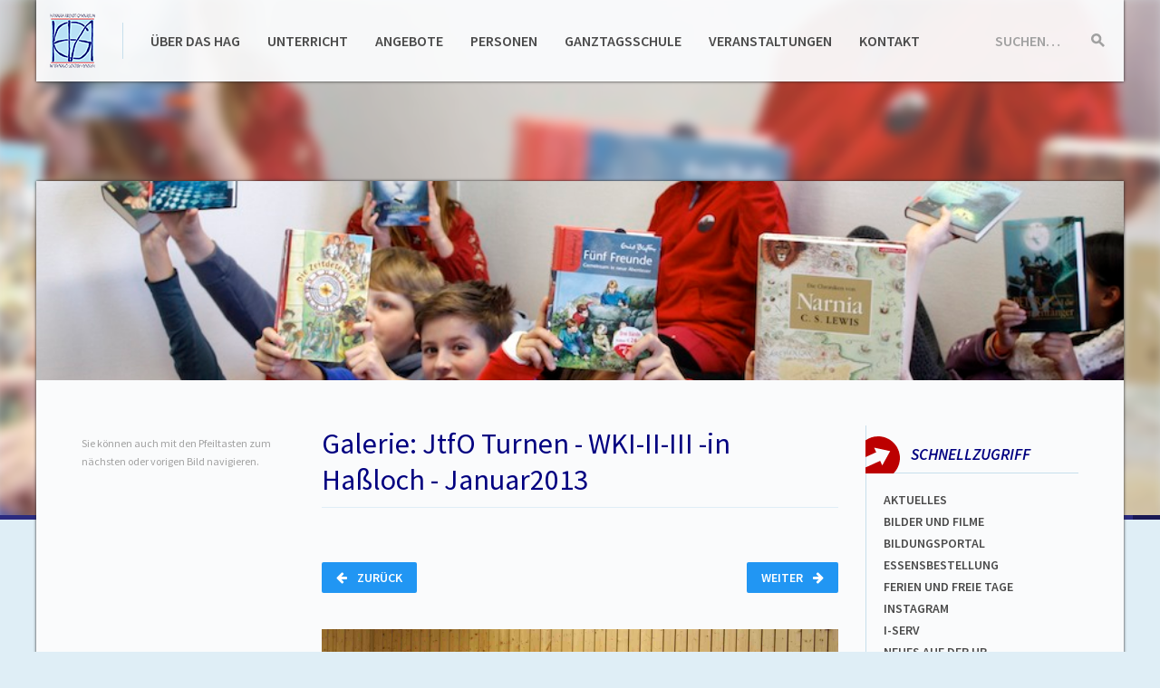

--- FILE ---
content_type: text/html; charset=UTF-8
request_url: https://hagh.net/multimedia/9228?element=10
body_size: 8946
content:
<!DOCTYPE html>
<html lang="de-1996" class="no-js">
<head>
  <meta charset="UTF-8">
  <meta name="viewport" content="width=device-width, initial-scale=1">
  <meta name="theme-color" content="#29295e">
  <title>n2tamCMS</title>
  <link rel="stylesheet" href="https://hagh.net/layout/papercraft/fonts/source-sans-pro.css">
  <link rel="stylesheet" href="https://hagh.net/layout/papercraft/static/build/css/page.min.css">
  <link rel="stylesheet" href="https://hagh.net/layout/papercraft/static/build/css/print.min.css" media="print">
  <link rel="stylesheet" href="https://maxcdn.bootstrapcdn.com/font-awesome/4.4.0/css/font-awesome.min.css">
  <script src="https://hagh.net/layout/papercraft/static/build/js/preload.bundle.js"></script>
  <link rel="apple-touch-icon" sizes="57x57" href="/apple-touch-icon-57x57.png">
  <link rel="apple-touch-icon" sizes="60x60" href="/apple-touch-icon-60x60.png">
  <link rel="apple-touch-icon" sizes="72x72" href="/apple-touch-icon-72x72.png">
  <link rel="apple-touch-icon" sizes="76x76" href="/apple-touch-icon-76x76.png">
  <link rel="apple-touch-icon" sizes="114x114" href="/apple-touch-icon-114x114.png">
  <link rel="apple-touch-icon" sizes="120x120" href="/apple-touch-icon-120x120.png">
  <link rel="apple-touch-icon" sizes="144x144" href="/apple-touch-icon-144x144.png">
  <link rel="apple-touch-icon" sizes="152x152" href="/apple-touch-icon-152x152.png">
  <link rel="apple-touch-icon" sizes="180x180" href="/apple-touch-icon-180x180.png">
  <link rel="icon" type="image/png" href="/favicon-32x32.png" sizes="32x32">
  <link rel="icon" type="image/png" href="/android-chrome-192x192.png" sizes="192x192">
  <link rel="icon" type="image/png" href="/favicon-96x96.png" sizes="96x96">
  <link rel="icon" type="image/png" href="/favicon-16x16.png" sizes="16x16">
  <link rel="manifest" href="/manifest.json">
  <link rel="mask-icon" href="/safari-pinned-tab.svg" color="#5bbad5">
  <meta name="msapplication-TileColor" content="#b8e1f6">
  <meta name="msapplication-TileImage" content="/mstile-144x144.png">
</head>
<body class="screen">
  <a href="#content" class="accessibility -to-content">Zum Inhalt springen</a>

  <div class="blurryimage">
    <div class="blurryimage__inner js-blurry" style="background-image: url('https://hagh.net/layout/headerbg/headerbg25.jpg')"></div>
  </div>

  <div class="page-wrapper">

    <div class="page-wrapper__header-container-helper">
      <header class="page-wrapper__header page-header">
        <a class="page-header__brand js-brand" href="https://hagh.net/homepage.php?ref=logo"><h1 class="sr">Hannah-Arendt-Gymnasium Haßloch</h1></a>

        <form class="page-header__search search-form js-search-field" data-after-element=".js-brand" method="post" action="https://hagh.net/homepage.php?action=search&amp;op=submit">
          <div class="search-form__field input-group input-group--condensed">
            <label class="input-group__label" for="search">Suchen…</label>
            <input class="input-group__input" id="search" name="searchfor" type="text">
          </div>
          <button class="search-form__action" type="submit">
            <span class="sr">Suche starten</span>
            <svg class="search-form__icon">
              <use xlink:href="https://hagh.net/layout/papercraft/assets/build/svg/map-page.svg#page-search"></use>
            </svg>
          </button>
        </form>

        <button class="page-header__togglenav  burger js-mobile-nav-toggle" data-target="#mainnav">
          <span class="burger__text">Menü</span>
          <span class="burger__lines">
            <span class="burger__line burger__line--1"></span>
            <span class="burger__line burger__line--2"></span>
            <span class="burger__line burger__line--3"></span>
          </span>
        </button>

        <nav class="page-header__nav link-nav" id="mainnav">
          <ul class="link-nav__list link-list link-list--horizontal"><li><a href="https://hagh.net/kategorien/10"  class="">&Uuml;ber das HAG</a></li><li><a href="https://hagh.net/kategorien/9"  class="">Unterricht</a></li><li><a href="https://hagh.net/kategorien/14"  class="">Angebote</a></li><li><a href="https://hagh.net/kategorien/4"  class="">Personen</a></li><li><a href="https://hagh.net/kategorien/15"  class="">Ganztagsschule</a></li><li><a href="https://hagh.net/kategorien/17"  class="">Veranstaltungen</a></li><li><a href="https://hagh.net/seiten/956"  class="">Kontakt</a></li></ul>
        </nav>
      </header>
    </div>

    <div class="page-wrapper__content page-content js-page-content">
      <div class="page-content__teaserimage js-teaser-image" style="background-image: url('https://hagh.net/layout/headerbg/headerbg25.jpg')"></div>

      <nav class="js-mobile-panel page-content__nav mobile-slider mobile-slider--left col col--3" data-panel-type="nav">
        <button class="js-mobile-panel-control mobile-slider__control mobile-slider__control--toopen"><span class="mobile-slider__description">Seiten</span> <span class="mobile-slider__arrow arrow-right arrow"></span></button>
        <div class="mobile-slider__scroller">
          <div class="page-content__innernav">
            <div class="content-inner"><p class="small muted">Sie können auch mit den Pfeiltasten zum nächsten oder vorigen Bild navigieren.</p></div>&nbsp;
          </div>
        </div>
      </nav>

      <section class="content-inner col col--12 col--m--9 col--l--6" id="content">
        <div id="jsfilled"></div>
        <script>window.__GALLERY__ = [{"id":"9230","filetype":".jpg","filename":"JtfOTurnen-WKI-II-III-inHassloch-Januar2013-01","filepath":"https:\/\/hagh.net\/medien\/fotos\/Galerien\/2012-2013\/JtfOTurnen-WKI-II-III-inHassloch-Januar2013\/JtfOTurnen-WKI-II-III-inHassloch-Januar2013-01.jpg","description":"Originaldateiname: JtfOTurnen-WKI-II-III-inHassloch-Januar2013-01.jpg","author":"Elisabeth Heilmann "},{"id":"9231","filetype":".jpg","filename":"JtfOTurnen-WKI-II-III-inHassloch-Januar2013-02","filepath":"https:\/\/hagh.net\/medien\/fotos\/Galerien\/2012-2013\/JtfOTurnen-WKI-II-III-inHassloch-Januar2013\/JtfOTurnen-WKI-II-III-inHassloch-Januar2013-02.jpg","description":"Originaldateiname: JtfOTurnen-WKI-II-III-inHassloch-Januar2013-02.jpg","author":"Elisabeth Heilmann "},{"id":"9232","filetype":".jpg","filename":"JtfOTurnen-WKI-II-III-inHassloch-Januar2013-03","filepath":"https:\/\/hagh.net\/medien\/fotos\/Galerien\/2012-2013\/JtfOTurnen-WKI-II-III-inHassloch-Januar2013\/JtfOTurnen-WKI-II-III-inHassloch-Januar2013-03.jpg","description":"Originaldateiname: JtfOTurnen-WKI-II-III-inHassloch-Januar2013-03.jpg","author":"Elisabeth Heilmann "},{"id":"9233","filetype":".jpg","filename":"JtfOTurnen-WKI-II-III-inHassloch-Januar2013-04","filepath":"https:\/\/hagh.net\/medien\/fotos\/Galerien\/2012-2013\/JtfOTurnen-WKI-II-III-inHassloch-Januar2013\/JtfOTurnen-WKI-II-III-inHassloch-Januar2013-04.jpg","description":"Originaldateiname: JtfOTurnen-WKI-II-III-inHassloch-Januar2013-04.jpg","author":"Elisabeth Heilmann "},{"id":"9234","filetype":".jpg","filename":"JtfOTurnen-WKI-II-III-inHassloch-Januar2013-05","filepath":"https:\/\/hagh.net\/medien\/fotos\/Galerien\/2012-2013\/JtfOTurnen-WKI-II-III-inHassloch-Januar2013\/JtfOTurnen-WKI-II-III-inHassloch-Januar2013-05.jpg","description":"Originaldateiname: JtfOTurnen-WKI-II-III-inHassloch-Januar2013-05.jpg","author":"Elisabeth Heilmann "},{"id":"9235","filetype":".jpg","filename":"JtfOTurnen-WKI-II-III-inHassloch-Januar2013-06","filepath":"https:\/\/hagh.net\/medien\/fotos\/Galerien\/2012-2013\/JtfOTurnen-WKI-II-III-inHassloch-Januar2013\/JtfOTurnen-WKI-II-III-inHassloch-Januar2013-06.jpg","description":"Originaldateiname: JtfOTurnen-WKI-II-III-inHassloch-Januar2013-06.jpg","author":"Elisabeth Heilmann "},{"id":"9236","filetype":".jpg","filename":"JtfOTurnen-WKI-II-III-inHassloch-Januar2013-07","filepath":"https:\/\/hagh.net\/medien\/fotos\/Galerien\/2012-2013\/JtfOTurnen-WKI-II-III-inHassloch-Januar2013\/JtfOTurnen-WKI-II-III-inHassloch-Januar2013-07.jpg","description":"Originaldateiname: JtfOTurnen-WKI-II-III-inHassloch-Januar2013-07.jpg","author":"Elisabeth Heilmann "},{"id":"9237","filetype":".jpg","filename":"JtfOTurnen-WKI-II-III-inHassloch-Januar2013-08","filepath":"https:\/\/hagh.net\/medien\/fotos\/Galerien\/2012-2013\/JtfOTurnen-WKI-II-III-inHassloch-Januar2013\/JtfOTurnen-WKI-II-III-inHassloch-Januar2013-08.jpg","description":"Originaldateiname: JtfOTurnen-WKI-II-III-inHassloch-Januar2013-08.jpg","author":"Elisabeth Heilmann "},{"id":"9238","filetype":".jpg","filename":"JtfOTurnen-WKI-II-III-inHassloch-Januar2013-09","filepath":"https:\/\/hagh.net\/medien\/fotos\/Galerien\/2012-2013\/JtfOTurnen-WKI-II-III-inHassloch-Januar2013\/JtfOTurnen-WKI-II-III-inHassloch-Januar2013-09.jpg","description":"Originaldateiname: JtfOTurnen-WKI-II-III-inHassloch-Januar2013-09.jpg","author":"Elisabeth Heilmann "},{"id":"9239","filetype":".jpg","filename":"JtfOTurnen-WKI-II-III-inHassloch-Januar2013-10","filepath":"https:\/\/hagh.net\/medien\/fotos\/Galerien\/2012-2013\/JtfOTurnen-WKI-II-III-inHassloch-Januar2013\/JtfOTurnen-WKI-II-III-inHassloch-Januar2013-10.jpg","description":"Originaldateiname: JtfOTurnen-WKI-II-III-inHassloch-Januar2013-10.jpg","author":"Elisabeth Heilmann "},{"id":"9240","filetype":".jpg","filename":"JtfOTurnen-WKI-II-III-inHassloch-Januar2013-11","filepath":"https:\/\/hagh.net\/medien\/fotos\/Galerien\/2012-2013\/JtfOTurnen-WKI-II-III-inHassloch-Januar2013\/JtfOTurnen-WKI-II-III-inHassloch-Januar2013-11.jpg","description":"Originaldateiname: JtfOTurnen-WKI-II-III-inHassloch-Januar2013-11.jpg","author":"Elisabeth Heilmann "},{"id":"9241","filetype":".jpg","filename":"JtfOTurnen-WKI-II-III-inHassloch-Januar2013-12","filepath":"https:\/\/hagh.net\/medien\/fotos\/Galerien\/2012-2013\/JtfOTurnen-WKI-II-III-inHassloch-Januar2013\/JtfOTurnen-WKI-II-III-inHassloch-Januar2013-12.jpg","description":"Originaldateiname: JtfOTurnen-WKI-II-III-inHassloch-Januar2013-12.jpg","author":"Elisabeth Heilmann "},{"id":"9242","filetype":".jpg","filename":"JtfOTurnen-WKI-II-III-inHassloch-Januar2013-13","filepath":"https:\/\/hagh.net\/medien\/fotos\/Galerien\/2012-2013\/JtfOTurnen-WKI-II-III-inHassloch-Januar2013\/JtfOTurnen-WKI-II-III-inHassloch-Januar2013-13.jpg","description":"Originaldateiname: JtfOTurnen-WKI-II-III-inHassloch-Januar2013-13.jpg","author":"Elisabeth Heilmann "},{"id":"9243","filetype":".jpg","filename":"JtfOTurnen-WKI-II-III-inHassloch-Januar2013-14","filepath":"https:\/\/hagh.net\/medien\/fotos\/Galerien\/2012-2013\/JtfOTurnen-WKI-II-III-inHassloch-Januar2013\/JtfOTurnen-WKI-II-III-inHassloch-Januar2013-14.jpg","description":"Originaldateiname: JtfOTurnen-WKI-II-III-inHassloch-Januar2013-14.jpg","author":"Elisabeth Heilmann "},{"id":"9244","filetype":".jpg","filename":"JtfOTurnen-WKI-II-III-inHassloch-Januar2013-15","filepath":"https:\/\/hagh.net\/medien\/fotos\/Galerien\/2012-2013\/JtfOTurnen-WKI-II-III-inHassloch-Januar2013\/JtfOTurnen-WKI-II-III-inHassloch-Januar2013-15.jpg","description":"Originaldateiname: JtfOTurnen-WKI-II-III-inHassloch-Januar2013-15.jpg","author":"Elisabeth Heilmann "},{"id":"9245","filetype":".jpg","filename":"JtfOTurnen-WKI-II-III-inHassloch-Januar2013-16","filepath":"https:\/\/hagh.net\/medien\/fotos\/Galerien\/2012-2013\/JtfOTurnen-WKI-II-III-inHassloch-Januar2013\/JtfOTurnen-WKI-II-III-inHassloch-Januar2013-16.jpg","description":"Originaldateiname: JtfOTurnen-WKI-II-III-inHassloch-Januar2013-16.jpg","author":"Elisabeth Heilmann "},{"id":"9246","filetype":".jpg","filename":"JtfOTurnen-WKI-II-III-inHassloch-Januar2013-17","filepath":"https:\/\/hagh.net\/medien\/fotos\/Galerien\/2012-2013\/JtfOTurnen-WKI-II-III-inHassloch-Januar2013\/JtfOTurnen-WKI-II-III-inHassloch-Januar2013-17.jpg","description":"Originaldateiname: JtfOTurnen-WKI-II-III-inHassloch-Januar2013-17.jpg","author":"Elisabeth Heilmann "},{"id":"9247","filetype":".jpg","filename":"JtfOTurnen-WKI-II-III-inHassloch-Januar2013-18","filepath":"https:\/\/hagh.net\/medien\/fotos\/Galerien\/2012-2013\/JtfOTurnen-WKI-II-III-inHassloch-Januar2013\/JtfOTurnen-WKI-II-III-inHassloch-Januar2013-18.jpg","description":"Originaldateiname: JtfOTurnen-WKI-II-III-inHassloch-Januar2013-18.jpg","author":"Elisabeth Heilmann "},{"id":"9248","filetype":".jpg","filename":"JtfOTurnen-WKI-II-III-inHassloch-Januar2013-19","filepath":"https:\/\/hagh.net\/medien\/fotos\/Galerien\/2012-2013\/JtfOTurnen-WKI-II-III-inHassloch-Januar2013\/JtfOTurnen-WKI-II-III-inHassloch-Januar2013-19.jpg","description":"Originaldateiname: JtfOTurnen-WKI-II-III-inHassloch-Januar2013-19.jpg","author":"Elisabeth Heilmann "},{"id":"9249","filetype":".jpg","filename":"JtfOTurnen-WKI-II-III-inHassloch-Januar2013-20","filepath":"https:\/\/hagh.net\/medien\/fotos\/Galerien\/2012-2013\/JtfOTurnen-WKI-II-III-inHassloch-Januar2013\/JtfOTurnen-WKI-II-III-inHassloch-Januar2013-20.jpg","description":"Originaldateiname: JtfOTurnen-WKI-II-III-inHassloch-Januar2013-20.jpg","author":"Elisabeth Heilmann "},{"id":"9250","filetype":".jpg","filename":"JtfOTurnen-WKI-II-III-inHassloch-Januar2013-21","filepath":"https:\/\/hagh.net\/medien\/fotos\/Galerien\/2012-2013\/JtfOTurnen-WKI-II-III-inHassloch-Januar2013\/JtfOTurnen-WKI-II-III-inHassloch-Januar2013-21.jpg","description":"Originaldateiname: JtfOTurnen-WKI-II-III-inHassloch-Januar2013-21.jpg","author":"Elisabeth Heilmann "},{"id":"9251","filetype":".jpg","filename":"JtfOTurnen-WKI-II-III-inHassloch-Januar2013-22","filepath":"https:\/\/hagh.net\/medien\/fotos\/Galerien\/2012-2013\/JtfOTurnen-WKI-II-III-inHassloch-Januar2013\/JtfOTurnen-WKI-II-III-inHassloch-Januar2013-22.jpg","description":"Originaldateiname: JtfOTurnen-WKI-II-III-inHassloch-Januar2013-22.jpg","author":"Elisabeth Heilmann "},{"id":"9252","filetype":".jpg","filename":"JtfOTurnen-WKI-II-III-inHassloch-Januar2013-23","filepath":"https:\/\/hagh.net\/medien\/fotos\/Galerien\/2012-2013\/JtfOTurnen-WKI-II-III-inHassloch-Januar2013\/JtfOTurnen-WKI-II-III-inHassloch-Januar2013-23.jpg","description":"Originaldateiname: JtfOTurnen-WKI-II-III-inHassloch-Januar2013-23.jpg","author":"Elisabeth Heilmann "},{"id":"9253","filetype":".jpg","filename":"JtfOTurnen-WKI-II-III-inHassloch-Januar2013-24","filepath":"https:\/\/hagh.net\/medien\/fotos\/Galerien\/2012-2013\/JtfOTurnen-WKI-II-III-inHassloch-Januar2013\/JtfOTurnen-WKI-II-III-inHassloch-Januar2013-24.jpg","description":"Originaldateiname: JtfOTurnen-WKI-II-III-inHassloch-Januar2013-24.jpg","author":"Elisabeth Heilmann "},{"id":"9254","filetype":".jpg","filename":"JtfOTurnen-WKI-II-III-inHassloch-Januar2013-25","filepath":"https:\/\/hagh.net\/medien\/fotos\/Galerien\/2012-2013\/JtfOTurnen-WKI-II-III-inHassloch-Januar2013\/JtfOTurnen-WKI-II-III-inHassloch-Januar2013-25.jpg","description":"Originaldateiname: JtfOTurnen-WKI-II-III-inHassloch-Januar2013-25.jpg","author":"Elisabeth Heilmann "},{"id":"9255","filetype":".jpg","filename":"JtfOTurnen-WKI-II-III-inHassloch-Januar2013-26","filepath":"https:\/\/hagh.net\/medien\/fotos\/Galerien\/2012-2013\/JtfOTurnen-WKI-II-III-inHassloch-Januar2013\/JtfOTurnen-WKI-II-III-inHassloch-Januar2013-26.jpg","description":"Originaldateiname: JtfOTurnen-WKI-II-III-inHassloch-Januar2013-26.jpg","author":"Elisabeth Heilmann "},{"id":"9256","filetype":".jpg","filename":"JtfOTurnen-WKI-II-III-inHassloch-Januar2013-27","filepath":"https:\/\/hagh.net\/medien\/fotos\/Galerien\/2012-2013\/JtfOTurnen-WKI-II-III-inHassloch-Januar2013\/JtfOTurnen-WKI-II-III-inHassloch-Januar2013-27.jpg","description":"Originaldateiname: JtfOTurnen-WKI-II-III-inHassloch-Januar2013-27.jpg","author":"Elisabeth Heilmann "},{"id":"9257","filetype":".jpg","filename":"JtfOTurnen-WKI-II-III-inHassloch-Januar2013-28","filepath":"https:\/\/hagh.net\/medien\/fotos\/Galerien\/2012-2013\/JtfOTurnen-WKI-II-III-inHassloch-Januar2013\/JtfOTurnen-WKI-II-III-inHassloch-Januar2013-28.jpg","description":"Originaldateiname: JtfOTurnen-WKI-II-III-inHassloch-Januar2013-28.jpg","author":"Elisabeth Heilmann "},{"id":"9258","filetype":".jpg","filename":"JtfOTurnen-WKI-II-III-inHassloch-Januar2013-29","filepath":"https:\/\/hagh.net\/medien\/fotos\/Galerien\/2012-2013\/JtfOTurnen-WKI-II-III-inHassloch-Januar2013\/JtfOTurnen-WKI-II-III-inHassloch-Januar2013-29.jpg","description":"Originaldateiname: JtfOTurnen-WKI-II-III-inHassloch-Januar2013-29.jpg","author":"Elisabeth Heilmann "},{"id":"9259","filetype":".jpg","filename":"JtfOTurnen-WKI-II-III-inHassloch-Januar2013-30","filepath":"https:\/\/hagh.net\/medien\/fotos\/Galerien\/2012-2013\/JtfOTurnen-WKI-II-III-inHassloch-Januar2013\/JtfOTurnen-WKI-II-III-inHassloch-Januar2013-30.jpg","description":"Originaldateiname: JtfOTurnen-WKI-II-III-inHassloch-Januar2013-30.jpg","author":"Elisabeth Heilmann "},{"id":"9260","filetype":".jpg","filename":"JtfOTurnen-WKI-II-III-inHassloch-Januar2013-31","filepath":"https:\/\/hagh.net\/medien\/fotos\/Galerien\/2012-2013\/JtfOTurnen-WKI-II-III-inHassloch-Januar2013\/JtfOTurnen-WKI-II-III-inHassloch-Januar2013-31.jpg","description":"Originaldateiname: JtfOTurnen-WKI-II-III-inHassloch-Januar2013-31.jpg","author":"Elisabeth Heilmann "},{"id":"9261","filetype":".jpg","filename":"JtfOTurnen-WKI-II-III-inHassloch-Januar2013-32","filepath":"https:\/\/hagh.net\/medien\/fotos\/Galerien\/2012-2013\/JtfOTurnen-WKI-II-III-inHassloch-Januar2013\/JtfOTurnen-WKI-II-III-inHassloch-Januar2013-32.jpg","description":"Originaldateiname: JtfOTurnen-WKI-II-III-inHassloch-Januar2013-32.jpg","author":"Elisabeth Heilmann "},{"id":"9262","filetype":".jpg","filename":"JtfOTurnen-WKI-II-III-inHassloch-Januar2013-33","filepath":"https:\/\/hagh.net\/medien\/fotos\/Galerien\/2012-2013\/JtfOTurnen-WKI-II-III-inHassloch-Januar2013\/JtfOTurnen-WKI-II-III-inHassloch-Januar2013-33.jpg","description":"Originaldateiname: JtfOTurnen-WKI-II-III-inHassloch-Januar2013-33.jpg","author":"Elisabeth Heilmann "},{"id":"9263","filetype":".jpg","filename":"JtfOTurnen-WKI-II-III-inHassloch-Januar2013-34","filepath":"https:\/\/hagh.net\/medien\/fotos\/Galerien\/2012-2013\/JtfOTurnen-WKI-II-III-inHassloch-Januar2013\/JtfOTurnen-WKI-II-III-inHassloch-Januar2013-34.jpg","description":"Originaldateiname: JtfOTurnen-WKI-II-III-inHassloch-Januar2013-34.jpg","author":"Elisabeth Heilmann "},{"id":"9264","filetype":".jpg","filename":"JtfOTurnen-WKI-II-III-inHassloch-Januar2013-35","filepath":"https:\/\/hagh.net\/medien\/fotos\/Galerien\/2012-2013\/JtfOTurnen-WKI-II-III-inHassloch-Januar2013\/JtfOTurnen-WKI-II-III-inHassloch-Januar2013-35.jpg","description":"Originaldateiname: JtfOTurnen-WKI-II-III-inHassloch-Januar2013-35.jpg","author":"Elisabeth Heilmann "}]</script><script>window.__GALLERY_CURRENT_ELEMENT__ = 10</script><h2>Galerie: JtfO Turnen - WKI-II-III -in Ha&szlig;loch - Januar2013</h2><div class="clearfix form-group__element"><a  href="https://hagh.net/multimedia/9228?element=11" class="js-gallery-next button button--right">Weiter <i class="button__icon button__icon--right fa fa-arrow-right"></i></a><a  href="https://hagh.net/multimedia/9228?element=9" class="js-gallery-prev button"><i class="button__icon fa fa-arrow-left"></i> Zurück</a></div><div class="align-center form-group__element--smaller"><a class="anchor anchor--muted js-gallery-image-link" href="https://hagh.net/medien/fotos/Galerien/2012-2013/JtfOTurnen-WKI-II-III-inHassloch-Januar2013/JtfOTurnen-WKI-II-III-inHassloch-Januar2013-11.jpg" data-lightbox="single"><img class="js-gallery-image" src="https://hagh.net/medien/fotos/Galerien/2012-2013/JtfOTurnen-WKI-II-III-inHassloch-Januar2013/JtfOTurnen-WKI-II-III-inHassloch-Januar2013-11.jpg"></a></div><div class="form-group__element--smaller"><span class="muted small">Bild <span class="js-gallery-current">11</span> von 35</span><span class="muted small js-gallery-author" style="display: block">Urheber: Elisabeth Heilmann </span></div><div class="pagi-nation__wrap"><div class="pagi-nation"><a href="https://hagh.net/multimedia/9228?element=0" class="js-gallery-first pagi-nation__control"><i class="fa fa-angle-double-left"></i></a><a href="https://hagh.net/multimedia/9228?element=0" data-pagi="0" class="js-gallery-pagi pagi-nation__control--hidden pagi-nation__control ">1</a><a href="https://hagh.net/multimedia/9228?element=1" data-pagi="1" class="js-gallery-pagi pagi-nation__control--hidden pagi-nation__control ">2</a><a href="https://hagh.net/multimedia/9228?element=2" data-pagi="2" class="js-gallery-pagi pagi-nation__control--hidden pagi-nation__control ">3</a><a href="https://hagh.net/multimedia/9228?element=3" data-pagi="3" class="js-gallery-pagi pagi-nation__control--hidden pagi-nation__control ">4</a><a href="https://hagh.net/multimedia/9228?element=4" data-pagi="4" class="js-gallery-pagi pagi-nation__control--hidden pagi-nation__control ">5</a><a href="https://hagh.net/multimedia/9228?element=5" data-pagi="5" class="js-gallery-pagi pagi-nation__control--hidden pagi-nation__control ">6</a><a href="https://hagh.net/multimedia/9228?element=6" data-pagi="6" class="js-gallery-pagi pagi-nation__control ">7</a><a href="https://hagh.net/multimedia/9228?element=7" data-pagi="7" class="js-gallery-pagi pagi-nation__control ">8</a><a href="https://hagh.net/multimedia/9228?element=8" data-pagi="8" class="js-gallery-pagi pagi-nation__control ">9</a><a href="https://hagh.net/multimedia/9228?element=9" data-pagi="9" class="js-gallery-pagi pagi-nation__control ">10</a><a href="https://hagh.net/multimedia/9228?element=10" data-pagi="10" class="js-gallery-pagi pagi-nation__control pagi-nation__control--active">11</a><a href="https://hagh.net/multimedia/9228?element=11" data-pagi="11" class="js-gallery-pagi pagi-nation__control ">12</a><a href="https://hagh.net/multimedia/9228?element=12" data-pagi="12" class="js-gallery-pagi pagi-nation__control ">13</a><a href="https://hagh.net/multimedia/9228?element=13" data-pagi="13" class="js-gallery-pagi pagi-nation__control ">14</a><a href="https://hagh.net/multimedia/9228?element=14" data-pagi="14" class="js-gallery-pagi pagi-nation__control ">15</a><a href="https://hagh.net/multimedia/9228?element=15" data-pagi="15" class="js-gallery-pagi pagi-nation__control--hidden pagi-nation__control ">16</a><a href="https://hagh.net/multimedia/9228?element=16" data-pagi="16" class="js-gallery-pagi pagi-nation__control--hidden pagi-nation__control ">17</a><a href="https://hagh.net/multimedia/9228?element=17" data-pagi="17" class="js-gallery-pagi pagi-nation__control--hidden pagi-nation__control ">18</a><a href="https://hagh.net/multimedia/9228?element=18" data-pagi="18" class="js-gallery-pagi pagi-nation__control--hidden pagi-nation__control ">19</a><a href="https://hagh.net/multimedia/9228?element=19" data-pagi="19" class="js-gallery-pagi pagi-nation__control--hidden pagi-nation__control ">20</a><a href="https://hagh.net/multimedia/9228?element=20" data-pagi="20" class="js-gallery-pagi pagi-nation__control--hidden pagi-nation__control ">21</a><a href="https://hagh.net/multimedia/9228?element=21" data-pagi="21" class="js-gallery-pagi pagi-nation__control--hidden pagi-nation__control ">22</a><a href="https://hagh.net/multimedia/9228?element=22" data-pagi="22" class="js-gallery-pagi pagi-nation__control--hidden pagi-nation__control ">23</a><a href="https://hagh.net/multimedia/9228?element=23" data-pagi="23" class="js-gallery-pagi pagi-nation__control--hidden pagi-nation__control ">24</a><a href="https://hagh.net/multimedia/9228?element=24" data-pagi="24" class="js-gallery-pagi pagi-nation__control--hidden pagi-nation__control ">25</a><a href="https://hagh.net/multimedia/9228?element=25" data-pagi="25" class="js-gallery-pagi pagi-nation__control--hidden pagi-nation__control ">26</a><a href="https://hagh.net/multimedia/9228?element=26" data-pagi="26" class="js-gallery-pagi pagi-nation__control--hidden pagi-nation__control ">27</a><a href="https://hagh.net/multimedia/9228?element=27" data-pagi="27" class="js-gallery-pagi pagi-nation__control--hidden pagi-nation__control ">28</a><a href="https://hagh.net/multimedia/9228?element=28" data-pagi="28" class="js-gallery-pagi pagi-nation__control--hidden pagi-nation__control ">29</a><a href="https://hagh.net/multimedia/9228?element=29" data-pagi="29" class="js-gallery-pagi pagi-nation__control--hidden pagi-nation__control ">30</a><a href="https://hagh.net/multimedia/9228?element=30" data-pagi="30" class="js-gallery-pagi pagi-nation__control--hidden pagi-nation__control ">31</a><a href="https://hagh.net/multimedia/9228?element=31" data-pagi="31" class="js-gallery-pagi pagi-nation__control--hidden pagi-nation__control ">32</a><a href="https://hagh.net/multimedia/9228?element=32" data-pagi="32" class="js-gallery-pagi pagi-nation__control--hidden pagi-nation__control ">33</a><a href="https://hagh.net/multimedia/9228?element=33" data-pagi="33" class="js-gallery-pagi pagi-nation__control--hidden pagi-nation__control ">34</a><a href="https://hagh.net/multimedia/9228?element=34" data-pagi="34" class="js-gallery-pagi pagi-nation__control--hidden pagi-nation__control ">35</a><a href="https://hagh.net/multimedia/9228?element=34" class="js-gallery-last pagi-nation__control"><i class="fa fa-angle-double-right"></i></a></div></div>
        <div class="content-inner__pageinfo"></div>
        &nbsp;
      </section>

      <aside class="js-mobile-panel page-content__aside mobile-slider mobile-slider--right col col--3" data-panel-type="aside">
        <button class="js-mobile-panel-control mobile-slider__control mobile-slider__control--toopen"><span class="mobile-slider__description">Info</span> <span class="mobile-slider__arrow arrow arrow--left"></span></button>
        <div class="mobile-slider__scroller">

          

          <div class="aside-box">
            <header class="aside-box__title">
              <svg class="aside-box__icon">
                <use xlink:href="https://hagh.net/layout/papercraft/assets/build/svg/map-page.svg#page-aside_arrow"></use>
              </svg>
              <h3 class="aside-box__heading">Schnellzugriff</h3>
            </header>
            <div class="aside-box__content">
              <ul class="link-list link-list--narrow link-nav">
<li><a title="Aktuelles" href="https://hagh.net/seiten/204">Aktuelles</a></li>
<li><a title="Mediencenter" href="https://hagh.net/seiten/529">Bilder und Filme</a></li>
<li><a href="https://bildungsportal.rlp.de/dashboard-ng/" target="_blank" rel="noopener">Bildungsportal</a></li>
<li><a title="Bestellung des Essens" href="https://hag.sams-on.de/" target="_blank" rel="noopener">ESSENSBESTELLUNG</a></li>
<li><a title="Ferien" href="seiten/363">FERIEN und Freie TAGe</a></li>
<li><a title="Instagram" href="https://www.instagram.com/hannaharendtgymnasium/" target="_blank" rel="noopener">Instagram</a></li>
<li><a href="https://hagh-iserv.de/" target="_blank" rel="noopener">I-SERV</a></li>
<li><a title="Neues auf der HP" href="https://hagh.net/seiten/317">Neues auf der HP</a></li>
<li><a title="Schul-ABC" href="https://hagh.net/seiten/398">Schul-abc</a></li>
<li><a title="Schulb&uuml;cher" href="seiten/61">Schulb&uuml;cher</a></li>
<li><a title="Speisepl&auml;ne" href="https://hagh.net/seiten/1086">spEISEPL&Auml;NE</a></li>
<li><a title="Startseite" href="homepage.php?ref=logo">Startseite</a></li>
<li><a title="Terminkalender" href="https://hagh.net/seiten/316">Terminkalender</a></li>
<li><a title="Vertretungsplan" href="https://ha-gym.webuntis.com/WebUntis/monitor?school=ha-gym&amp;monitorType=subst&amp;format=Sch%C3%BClermonitor" target="_blank" rel="noopener">Vertretungsplan</a></li>
<li><a title="Stundenpl&auml;ne" href="https://ha-gym.webuntis.com/WebUntis/?school=ha-gym#/basic/login" target="_blank" rel="noopener">WEBUNTIS</a></li>
</ul>
            </div>
          </div>

          <div class="aside-box">
            <header class="aside-box__title">
              <svg class="aside-box__icon">
                <use xlink:href="https://hagh.net/layout/papercraft/assets/build/svg/map-page.svg#page-aside_announce"></use>
              </svg>
              <h3 class="aside-box__heading">Aktuelles</h3>
            </header>
            <div class="aside-box__content">
              <p><!-- [if gte mso 9]><xml>
 <o:OfficeDocumentSettings>
  <o:AllowPNG/>
 </o:OfficeDocumentSettings>
</xml><![endif]--><!-- [if gte mso 9]><xml>
 <w:WordDocument>
  <w:View>Normal</w:View>
  <w:Zoom>0</w:Zoom>
  <w:TrackMoves/>
  <w:TrackFormatting/>
  <w:HyphenationZone>21</w:HyphenationZone>
  <w:PunctuationKerning/>
  <w:ValidateAgainstSchemas/>
  <w:SaveIfXMLInvalid>false</w:SaveIfXMLInvalid>
  <w:IgnoreMixedContent>false</w:IgnoreMixedContent>
  <w:AlwaysShowPlaceholderText>false</w:AlwaysShowPlaceholderText>
  <w:DoNotPromoteQF/>
  <w:LidThemeOther>DE</w:LidThemeOther>
  <w:LidThemeAsian>X-NONE</w:LidThemeAsian>
  <w:LidThemeComplexScript>X-NONE</w:LidThemeComplexScript>
  <w:Compatibility>
   <w:BreakWrappedTables/>
   <w:SnapToGridInCell/>
   <w:WrapTextWithPunct/>
   <w:UseAsianBreakRules/>
   <w:DontGrowAutofit/>
   <w:SplitPgBreakAndParaMark/>
   <w:EnableOpenTypeKerning/>
   <w:DontFlipMirrorIndents/>
   <w:OverrideTableStyleHps/>
  </w:Compatibility>
  <m:mathPr>
   <m:mathFont m:val="Cambria Math"/>
   <m:brkBin m:val="before"/>
   <m:brkBinSub m:val="&#45;-"/>
   <m:smallFrac m:val="off"/>
   <m:dispDef/>
   <m:lMargin m:val="0"/>
   <m:rMargin m:val="0"/>
   <m:defJc m:val="centerGroup"/>
   <m:wrapIndent m:val="1440"/>
   <m:intLim m:val="subSup"/>
   <m:naryLim m:val="undOvr"/>
  </m:mathPr></w:WordDocument>
</xml><![endif]--><!-- [if gte mso 9]><xml>
 <w:LatentStyles DefLockedState="false" DefUnhideWhenUsed="false"
  DefSemiHidden="false" DefQFormat="false" DefPriority="99"
  LatentStyleCount="375">
  <w:LsdException Locked="false" Priority="0" QFormat="true" Name="Normal"/>
  <w:LsdException Locked="false" Priority="9" QFormat="true" Name="heading 1"/>
  <w:LsdException Locked="false" Priority="9" SemiHidden="true"
   UnhideWhenUsed="true" QFormat="true" Name="heading 2"/>
  <w:LsdException Locked="false" Priority="9" SemiHidden="true"
   UnhideWhenUsed="true" QFormat="true" Name="heading 3"/>
  <w:LsdException Locked="false" Priority="9" SemiHidden="true"
   UnhideWhenUsed="true" QFormat="true" Name="heading 4"/>
  <w:LsdException Locked="false" Priority="9" SemiHidden="true"
   UnhideWhenUsed="true" QFormat="true" Name="heading 5"/>
  <w:LsdException Locked="false" Priority="9" SemiHidden="true"
   UnhideWhenUsed="true" QFormat="true" Name="heading 6"/>
  <w:LsdException Locked="false" Priority="9" SemiHidden="true"
   UnhideWhenUsed="true" QFormat="true" Name="heading 7"/>
  <w:LsdException Locked="false" Priority="9" SemiHidden="true"
   UnhideWhenUsed="true" QFormat="true" Name="heading 8"/>
  <w:LsdException Locked="false" Priority="9" SemiHidden="true"
   UnhideWhenUsed="true" QFormat="true" Name="heading 9"/>
  <w:LsdException Locked="false" SemiHidden="true" UnhideWhenUsed="true"
   Name="index 1"/>
  <w:LsdException Locked="false" SemiHidden="true" UnhideWhenUsed="true"
   Name="index 2"/>
  <w:LsdException Locked="false" SemiHidden="true" UnhideWhenUsed="true"
   Name="index 3"/>
  <w:LsdException Locked="false" SemiHidden="true" UnhideWhenUsed="true"
   Name="index 4"/>
  <w:LsdException Locked="false" SemiHidden="true" UnhideWhenUsed="true"
   Name="index 5"/>
  <w:LsdException Locked="false" SemiHidden="true" UnhideWhenUsed="true"
   Name="index 6"/>
  <w:LsdException Locked="false" SemiHidden="true" UnhideWhenUsed="true"
   Name="index 7"/>
  <w:LsdException Locked="false" SemiHidden="true" UnhideWhenUsed="true"
   Name="index 8"/>
  <w:LsdException Locked="false" SemiHidden="true" UnhideWhenUsed="true"
   Name="index 9"/>
  <w:LsdException Locked="false" Priority="39" SemiHidden="true"
   UnhideWhenUsed="true" Name="toc 1"/>
  <w:LsdException Locked="false" Priority="39" SemiHidden="true"
   UnhideWhenUsed="true" Name="toc 2"/>
  <w:LsdException Locked="false" Priority="39" SemiHidden="true"
   UnhideWhenUsed="true" Name="toc 3"/>
  <w:LsdException Locked="false" Priority="39" SemiHidden="true"
   UnhideWhenUsed="true" Name="toc 4"/>
  <w:LsdException Locked="false" Priority="39" SemiHidden="true"
   UnhideWhenUsed="true" Name="toc 5"/>
  <w:LsdException Locked="false" Priority="39" SemiHidden="true"
   UnhideWhenUsed="true" Name="toc 6"/>
  <w:LsdException Locked="false" Priority="39" SemiHidden="true"
   UnhideWhenUsed="true" Name="toc 7"/>
  <w:LsdException Locked="false" Priority="39" SemiHidden="true"
   UnhideWhenUsed="true" Name="toc 8"/>
  <w:LsdException Locked="false" Priority="39" SemiHidden="true"
   UnhideWhenUsed="true" Name="toc 9"/>
  <w:LsdException Locked="false" SemiHidden="true" UnhideWhenUsed="true"
   Name="Normal Indent"/>
  <w:LsdException Locked="false" SemiHidden="true" UnhideWhenUsed="true"
   Name="footnote text"/>
  <w:LsdException Locked="false" SemiHidden="true" UnhideWhenUsed="true"
   Name="annotation text"/>
  <w:LsdException Locked="false" SemiHidden="true" UnhideWhenUsed="true"
   Name="header"/>
  <w:LsdException Locked="false" SemiHidden="true" UnhideWhenUsed="true"
   Name="footer"/>
  <w:LsdException Locked="false" SemiHidden="true" UnhideWhenUsed="true"
   Name="index heading"/>
  <w:LsdException Locked="false" Priority="35" SemiHidden="true"
   UnhideWhenUsed="true" QFormat="true" Name="caption"/>
  <w:LsdException Locked="false" SemiHidden="true" UnhideWhenUsed="true"
   Name="table of figures"/>
  <w:LsdException Locked="false" SemiHidden="true" UnhideWhenUsed="true"
   Name="envelope address"/>
  <w:LsdException Locked="false" SemiHidden="true" UnhideWhenUsed="true"
   Name="envelope return"/>
  <w:LsdException Locked="false" SemiHidden="true" UnhideWhenUsed="true"
   Name="footnote reference"/>
  <w:LsdException Locked="false" SemiHidden="true" UnhideWhenUsed="true"
   Name="annotation reference"/>
  <w:LsdException Locked="false" SemiHidden="true" UnhideWhenUsed="true"
   Name="line number"/>
  <w:LsdException Locked="false" SemiHidden="true" UnhideWhenUsed="true"
   Name="page number"/>
  <w:LsdException Locked="false" SemiHidden="true" UnhideWhenUsed="true"
   Name="endnote reference"/>
  <w:LsdException Locked="false" SemiHidden="true" UnhideWhenUsed="true"
   Name="endnote text"/>
  <w:LsdException Locked="false" SemiHidden="true" UnhideWhenUsed="true"
   Name="table of authorities"/>
  <w:LsdException Locked="false" SemiHidden="true" UnhideWhenUsed="true"
   Name="macro"/>
  <w:LsdException Locked="false" SemiHidden="true" UnhideWhenUsed="true"
   Name="toa heading"/>
  <w:LsdException Locked="false" SemiHidden="true" UnhideWhenUsed="true"
   Name="List"/>
  <w:LsdException Locked="false" SemiHidden="true" UnhideWhenUsed="true"
   Name="List Bullet"/>
  <w:LsdException Locked="false" SemiHidden="true" UnhideWhenUsed="true"
   Name="List Number"/>
  <w:LsdException Locked="false" SemiHidden="true" UnhideWhenUsed="true"
   Name="List 2"/>
  <w:LsdException Locked="false" SemiHidden="true" UnhideWhenUsed="true"
   Name="List 3"/>
  <w:LsdException Locked="false" SemiHidden="true" UnhideWhenUsed="true"
   Name="List 4"/>
  <w:LsdException Locked="false" SemiHidden="true" UnhideWhenUsed="true"
   Name="List 5"/>
  <w:LsdException Locked="false" SemiHidden="true" UnhideWhenUsed="true"
   Name="List Bullet 2"/>
  <w:LsdException Locked="false" SemiHidden="true" UnhideWhenUsed="true"
   Name="List Bullet 3"/>
  <w:LsdException Locked="false" SemiHidden="true" UnhideWhenUsed="true"
   Name="List Bullet 4"/>
  <w:LsdException Locked="false" SemiHidden="true" UnhideWhenUsed="true"
   Name="List Bullet 5"/>
  <w:LsdException Locked="false" SemiHidden="true" UnhideWhenUsed="true"
   Name="List Number 2"/>
  <w:LsdException Locked="false" SemiHidden="true" UnhideWhenUsed="true"
   Name="List Number 3"/>
  <w:LsdException Locked="false" SemiHidden="true" UnhideWhenUsed="true"
   Name="List Number 4"/>
  <w:LsdException Locked="false" SemiHidden="true" UnhideWhenUsed="true"
   Name="List Number 5"/>
  <w:LsdException Locked="false" Priority="10" QFormat="true" Name="Title"/>
  <w:LsdException Locked="false" SemiHidden="true" UnhideWhenUsed="true"
   Name="Closing"/>
  <w:LsdException Locked="false" SemiHidden="true" UnhideWhenUsed="true"
   Name="Signature"/>
  <w:LsdException Locked="false" Priority="1" SemiHidden="true"
   UnhideWhenUsed="true" Name="Default Paragraph Font"/>
  <w:LsdException Locked="false" SemiHidden="true" UnhideWhenUsed="true"
   Name="Body Text"/>
  <w:LsdException Locked="false" SemiHidden="true" UnhideWhenUsed="true"
   Name="Body Text Indent"/>
  <w:LsdException Locked="false" SemiHidden="true" UnhideWhenUsed="true"
   Name="List Continue"/>
  <w:LsdException Locked="false" SemiHidden="true" UnhideWhenUsed="true"
   Name="List Continue 2"/>
  <w:LsdException Locked="false" SemiHidden="true" UnhideWhenUsed="true"
   Name="List Continue 3"/>
  <w:LsdException Locked="false" SemiHidden="true" UnhideWhenUsed="true"
   Name="List Continue 4"/>
  <w:LsdException Locked="false" SemiHidden="true" UnhideWhenUsed="true"
   Name="List Continue 5"/>
  <w:LsdException Locked="false" SemiHidden="true" UnhideWhenUsed="true"
   Name="Message Header"/>
  <w:LsdException Locked="false" Priority="11" QFormat="true" Name="Subtitle"/>
  <w:LsdException Locked="false" SemiHidden="true" UnhideWhenUsed="true"
   Name="Salutation"/>
  <w:LsdException Locked="false" SemiHidden="true" UnhideWhenUsed="true"
   Name="Date"/>
  <w:LsdException Locked="false" SemiHidden="true" UnhideWhenUsed="true"
   Name="Body Text First Indent"/>
  <w:LsdException Locked="false" SemiHidden="true" UnhideWhenUsed="true"
   Name="Body Text First Indent 2"/>
  <w:LsdException Locked="false" SemiHidden="true" UnhideWhenUsed="true"
   Name="Note Heading"/>
  <w:LsdException Locked="false" SemiHidden="true" UnhideWhenUsed="true"
   Name="Body Text 2"/>
  <w:LsdException Locked="false" SemiHidden="true" UnhideWhenUsed="true"
   Name="Body Text 3"/>
  <w:LsdException Locked="false" SemiHidden="true" UnhideWhenUsed="true"
   Name="Body Text Indent 2"/>
  <w:LsdException Locked="false" SemiHidden="true" UnhideWhenUsed="true"
   Name="Body Text Indent 3"/>
  <w:LsdException Locked="false" SemiHidden="true" UnhideWhenUsed="true"
   Name="Block Text"/>
  <w:LsdException Locked="false" SemiHidden="true" UnhideWhenUsed="true"
   Name="Hyperlink"/>
  <w:LsdException Locked="false" SemiHidden="true" UnhideWhenUsed="true"
   Name="FollowedHyperlink"/>
  <w:LsdException Locked="false" Priority="22" QFormat="true" Name="Strong"/>
  <w:LsdException Locked="false" Priority="20" QFormat="true" Name="Emphasis"/>
  <w:LsdException Locked="false" SemiHidden="true" UnhideWhenUsed="true"
   Name="Document Map"/>
  <w:LsdException Locked="false" SemiHidden="true" UnhideWhenUsed="true"
   Name="Plain Text"/>
  <w:LsdException Locked="false" SemiHidden="true" UnhideWhenUsed="true"
   Name="E-mail Signature"/>
  <w:LsdException Locked="false" SemiHidden="true" UnhideWhenUsed="true"
   Name="HTML Top of Form"/>
  <w:LsdException Locked="false" SemiHidden="true" UnhideWhenUsed="true"
   Name="HTML Bottom of Form"/>
  <w:LsdException Locked="false" SemiHidden="true" UnhideWhenUsed="true"
   Name="Normal (Web)"/>
  <w:LsdException Locked="false" SemiHidden="true" UnhideWhenUsed="true"
   Name="HTML Acronym"/>
  <w:LsdException Locked="false" SemiHidden="true" UnhideWhenUsed="true"
   Name="HTML Address"/>
  <w:LsdException Locked="false" SemiHidden="true" UnhideWhenUsed="true"
   Name="HTML Cite"/>
  <w:LsdException Locked="false" SemiHidden="true" UnhideWhenUsed="true"
   Name="HTML Code"/>
  <w:LsdException Locked="false" SemiHidden="true" UnhideWhenUsed="true"
   Name="HTML Definition"/>
  <w:LsdException Locked="false" SemiHidden="true" UnhideWhenUsed="true"
   Name="HTML Keyboard"/>
  <w:LsdException Locked="false" SemiHidden="true" UnhideWhenUsed="true"
   Name="HTML Preformatted"/>
  <w:LsdException Locked="false" SemiHidden="true" UnhideWhenUsed="true"
   Name="HTML Sample"/>
  <w:LsdException Locked="false" SemiHidden="true" UnhideWhenUsed="true"
   Name="HTML Typewriter"/>
  <w:LsdException Locked="false" SemiHidden="true" UnhideWhenUsed="true"
   Name="HTML Variable"/>
  <w:LsdException Locked="false" SemiHidden="true" UnhideWhenUsed="true"
   Name="Normal Table"/>
  <w:LsdException Locked="false" SemiHidden="true" UnhideWhenUsed="true"
   Name="annotation subject"/>
  <w:LsdException Locked="false" SemiHidden="true" UnhideWhenUsed="true"
   Name="No List"/>
  <w:LsdException Locked="false" SemiHidden="true" UnhideWhenUsed="true"
   Name="Outline List 1"/>
  <w:LsdException Locked="false" SemiHidden="true" UnhideWhenUsed="true"
   Name="Outline List 2"/>
  <w:LsdException Locked="false" SemiHidden="true" UnhideWhenUsed="true"
   Name="Outline List 3"/>
  <w:LsdException Locked="false" SemiHidden="true" UnhideWhenUsed="true"
   Name="Table Simple 1"/>
  <w:LsdException Locked="false" SemiHidden="true" UnhideWhenUsed="true"
   Name="Table Simple 2"/>
  <w:LsdException Locked="false" SemiHidden="true" UnhideWhenUsed="true"
   Name="Table Simple 3"/>
  <w:LsdException Locked="false" SemiHidden="true" UnhideWhenUsed="true"
   Name="Table Classic 1"/>
  <w:LsdException Locked="false" SemiHidden="true" UnhideWhenUsed="true"
   Name="Table Classic 2"/>
  <w:LsdException Locked="false" SemiHidden="true" UnhideWhenUsed="true"
   Name="Table Classic 3"/>
  <w:LsdException Locked="false" SemiHidden="true" UnhideWhenUsed="true"
   Name="Table Classic 4"/>
  <w:LsdException Locked="false" SemiHidden="true" UnhideWhenUsed="true"
   Name="Table Colorful 1"/>
  <w:LsdException Locked="false" SemiHidden="true" UnhideWhenUsed="true"
   Name="Table Colorful 2"/>
  <w:LsdException Locked="false" SemiHidden="true" UnhideWhenUsed="true"
   Name="Table Colorful 3"/>
  <w:LsdException Locked="false" SemiHidden="true" UnhideWhenUsed="true"
   Name="Table Columns 1"/>
  <w:LsdException Locked="false" SemiHidden="true" UnhideWhenUsed="true"
   Name="Table Columns 2"/>
  <w:LsdException Locked="false" SemiHidden="true" UnhideWhenUsed="true"
   Name="Table Columns 3"/>
  <w:LsdException Locked="false" SemiHidden="true" UnhideWhenUsed="true"
   Name="Table Columns 4"/>
  <w:LsdException Locked="false" SemiHidden="true" UnhideWhenUsed="true"
   Name="Table Columns 5"/>
  <w:LsdException Locked="false" SemiHidden="true" UnhideWhenUsed="true"
   Name="Table Grid 1"/>
  <w:LsdException Locked="false" SemiHidden="true" UnhideWhenUsed="true"
   Name="Table Grid 2"/>
  <w:LsdException Locked="false" SemiHidden="true" UnhideWhenUsed="true"
   Name="Table Grid 3"/>
  <w:LsdException Locked="false" SemiHidden="true" UnhideWhenUsed="true"
   Name="Table Grid 4"/>
  <w:LsdException Locked="false" SemiHidden="true" UnhideWhenUsed="true"
   Name="Table Grid 5"/>
  <w:LsdException Locked="false" SemiHidden="true" UnhideWhenUsed="true"
   Name="Table Grid 6"/>
  <w:LsdException Locked="false" SemiHidden="true" UnhideWhenUsed="true"
   Name="Table Grid 7"/>
  <w:LsdException Locked="false" SemiHidden="true" UnhideWhenUsed="true"
   Name="Table Grid 8"/>
  <w:LsdException Locked="false" SemiHidden="true" UnhideWhenUsed="true"
   Name="Table List 1"/>
  <w:LsdException Locked="false" SemiHidden="true" UnhideWhenUsed="true"
   Name="Table List 2"/>
  <w:LsdException Locked="false" SemiHidden="true" UnhideWhenUsed="true"
   Name="Table List 3"/>
  <w:LsdException Locked="false" SemiHidden="true" UnhideWhenUsed="true"
   Name="Table List 4"/>
  <w:LsdException Locked="false" SemiHidden="true" UnhideWhenUsed="true"
   Name="Table List 5"/>
  <w:LsdException Locked="false" SemiHidden="true" UnhideWhenUsed="true"
   Name="Table List 6"/>
  <w:LsdException Locked="false" SemiHidden="true" UnhideWhenUsed="true"
   Name="Table List 7"/>
  <w:LsdException Locked="false" SemiHidden="true" UnhideWhenUsed="true"
   Name="Table List 8"/>
  <w:LsdException Locked="false" SemiHidden="true" UnhideWhenUsed="true"
   Name="Table 3D effects 1"/>
  <w:LsdException Locked="false" SemiHidden="true" UnhideWhenUsed="true"
   Name="Table 3D effects 2"/>
  <w:LsdException Locked="false" SemiHidden="true" UnhideWhenUsed="true"
   Name="Table 3D effects 3"/>
  <w:LsdException Locked="false" SemiHidden="true" UnhideWhenUsed="true"
   Name="Table Contemporary"/>
  <w:LsdException Locked="false" SemiHidden="true" UnhideWhenUsed="true"
   Name="Table Elegant"/>
  <w:LsdException Locked="false" SemiHidden="true" UnhideWhenUsed="true"
   Name="Table Professional"/>
  <w:LsdException Locked="false" SemiHidden="true" UnhideWhenUsed="true"
   Name="Table Subtle 1"/>
  <w:LsdException Locked="false" SemiHidden="true" UnhideWhenUsed="true"
   Name="Table Subtle 2"/>
  <w:LsdException Locked="false" SemiHidden="true" UnhideWhenUsed="true"
   Name="Table Web 1"/>
  <w:LsdException Locked="false" SemiHidden="true" UnhideWhenUsed="true"
   Name="Table Web 2"/>
  <w:LsdException Locked="false" SemiHidden="true" UnhideWhenUsed="true"
   Name="Table Web 3"/>
  <w:LsdException Locked="false" SemiHidden="true" UnhideWhenUsed="true"
   Name="Balloon Text"/>
  <w:LsdException Locked="false" Priority="39" Name="Table Grid"/>
  <w:LsdException Locked="false" SemiHidden="true" UnhideWhenUsed="true"
   Name="Table Theme"/>
  <w:LsdException Locked="false" SemiHidden="true" Name="Placeholder Text"/>
  <w:LsdException Locked="false" Priority="1" QFormat="true" Name="No Spacing"/>
  <w:LsdException Locked="false" Priority="60" Name="Light Shading"/>
  <w:LsdException Locked="false" Priority="61" Name="Light List"/>
  <w:LsdException Locked="false" Priority="62" Name="Light Grid"/>
  <w:LsdException Locked="false" Priority="63" Name="Medium Shading 1"/>
  <w:LsdException Locked="false" Priority="64" Name="Medium Shading 2"/>
  <w:LsdException Locked="false" Priority="65" Name="Medium List 1"/>
  <w:LsdException Locked="false" Priority="66" Name="Medium List 2"/>
  <w:LsdException Locked="false" Priority="67" Name="Medium Grid 1"/>
  <w:LsdException Locked="false" Priority="68" Name="Medium Grid 2"/>
  <w:LsdException Locked="false" Priority="69" Name="Medium Grid 3"/>
  <w:LsdException Locked="false" Priority="70" Name="Dark List"/>
  <w:LsdException Locked="false" Priority="71" Name="Colorful Shading"/>
  <w:LsdException Locked="false" Priority="72" Name="Colorful List"/>
  <w:LsdException Locked="false" Priority="73" Name="Colorful Grid"/>
  <w:LsdException Locked="false" Priority="60" Name="Light Shading Accent 1"/>
  <w:LsdException Locked="false" Priority="61" Name="Light List Accent 1"/>
  <w:LsdException Locked="false" Priority="62" Name="Light Grid Accent 1"/>
  <w:LsdException Locked="false" Priority="63" Name="Medium Shading 1 Accent 1"/>
  <w:LsdException Locked="false" Priority="64" Name="Medium Shading 2 Accent 1"/>
  <w:LsdException Locked="false" Priority="65" Name="Medium List 1 Accent 1"/>
  <w:LsdException Locked="false" SemiHidden="true" Name="Revision"/>
  <w:LsdException Locked="false" Priority="34" QFormat="true"
   Name="List Paragraph"/>
  <w:LsdException Locked="false" Priority="29" QFormat="true" Name="Quote"/>
  <w:LsdException Locked="false" Priority="30" QFormat="true"
   Name="Intense Quote"/>
  <w:LsdException Locked="false" Priority="66" Name="Medium List 2 Accent 1"/>
  <w:LsdException Locked="false" Priority="67" Name="Medium Grid 1 Accent 1"/>
  <w:LsdException Locked="false" Priority="68" Name="Medium Grid 2 Accent 1"/>
  <w:LsdException Locked="false" Priority="69" Name="Medium Grid 3 Accent 1"/>
  <w:LsdException Locked="false" Priority="70" Name="Dark List Accent 1"/>
  <w:LsdException Locked="false" Priority="71" Name="Colorful Shading Accent 1"/>
  <w:LsdException Locked="false" Priority="72" Name="Colorful List Accent 1"/>
  <w:LsdException Locked="false" Priority="73" Name="Colorful Grid Accent 1"/>
  <w:LsdException Locked="false" Priority="60" Name="Light Shading Accent 2"/>
  <w:LsdException Locked="false" Priority="61" Name="Light List Accent 2"/>
  <w:LsdException Locked="false" Priority="62" Name="Light Grid Accent 2"/>
  <w:LsdException Locked="false" Priority="63" Name="Medium Shading 1 Accent 2"/>
  <w:LsdException Locked="false" Priority="64" Name="Medium Shading 2 Accent 2"/>
  <w:LsdException Locked="false" Priority="65" Name="Medium List 1 Accent 2"/>
  <w:LsdException Locked="false" Priority="66" Name="Medium List 2 Accent 2"/>
  <w:LsdException Locked="false" Priority="67" Name="Medium Grid 1 Accent 2"/>
  <w:LsdException Locked="false" Priority="68" Name="Medium Grid 2 Accent 2"/>
  <w:LsdException Locked="false" Priority="69" Name="Medium Grid 3 Accent 2"/>
  <w:LsdException Locked="false" Priority="70" Name="Dark List Accent 2"/>
  <w:LsdException Locked="false" Priority="71" Name="Colorful Shading Accent 2"/>
  <w:LsdException Locked="false" Priority="72" Name="Colorful List Accent 2"/>
  <w:LsdException Locked="false" Priority="73" Name="Colorful Grid Accent 2"/>
  <w:LsdException Locked="false" Priority="60" Name="Light Shading Accent 3"/>
  <w:LsdException Locked="false" Priority="61" Name="Light List Accent 3"/>
  <w:LsdException Locked="false" Priority="62" Name="Light Grid Accent 3"/>
  <w:LsdException Locked="false" Priority="63" Name="Medium Shading 1 Accent 3"/>
  <w:LsdException Locked="false" Priority="64" Name="Medium Shading 2 Accent 3"/>
  <w:LsdException Locked="false" Priority="65" Name="Medium List 1 Accent 3"/>
  <w:LsdException Locked="false" Priority="66" Name="Medium List 2 Accent 3"/>
  <w:LsdException Locked="false" Priority="67" Name="Medium Grid 1 Accent 3"/>
  <w:LsdException Locked="false" Priority="68" Name="Medium Grid 2 Accent 3"/>
  <w:LsdException Locked="false" Priority="69" Name="Medium Grid 3 Accent 3"/>
  <w:LsdException Locked="false" Priority="70" Name="Dark List Accent 3"/>
  <w:LsdException Locked="false" Priority="71" Name="Colorful Shading Accent 3"/>
  <w:LsdException Locked="false" Priority="72" Name="Colorful List Accent 3"/>
  <w:LsdException Locked="false" Priority="73" Name="Colorful Grid Accent 3"/>
  <w:LsdException Locked="false" Priority="60" Name="Light Shading Accent 4"/>
  <w:LsdException Locked="false" Priority="61" Name="Light List Accent 4"/>
  <w:LsdException Locked="false" Priority="62" Name="Light Grid Accent 4"/>
  <w:LsdException Locked="false" Priority="63" Name="Medium Shading 1 Accent 4"/>
  <w:LsdException Locked="false" Priority="64" Name="Medium Shading 2 Accent 4"/>
  <w:LsdException Locked="false" Priority="65" Name="Medium List 1 Accent 4"/>
  <w:LsdException Locked="false" Priority="66" Name="Medium List 2 Accent 4"/>
  <w:LsdException Locked="false" Priority="67" Name="Medium Grid 1 Accent 4"/>
  <w:LsdException Locked="false" Priority="68" Name="Medium Grid 2 Accent 4"/>
  <w:LsdException Locked="false" Priority="69" Name="Medium Grid 3 Accent 4"/>
  <w:LsdException Locked="false" Priority="70" Name="Dark List Accent 4"/>
  <w:LsdException Locked="false" Priority="71" Name="Colorful Shading Accent 4"/>
  <w:LsdException Locked="false" Priority="72" Name="Colorful List Accent 4"/>
  <w:LsdException Locked="false" Priority="73" Name="Colorful Grid Accent 4"/>
  <w:LsdException Locked="false" Priority="60" Name="Light Shading Accent 5"/>
  <w:LsdException Locked="false" Priority="61" Name="Light List Accent 5"/>
  <w:LsdException Locked="false" Priority="62" Name="Light Grid Accent 5"/>
  <w:LsdException Locked="false" Priority="63" Name="Medium Shading 1 Accent 5"/>
  <w:LsdException Locked="false" Priority="64" Name="Medium Shading 2 Accent 5"/>
  <w:LsdException Locked="false" Priority="65" Name="Medium List 1 Accent 5"/>
  <w:LsdException Locked="false" Priority="66" Name="Medium List 2 Accent 5"/>
  <w:LsdException Locked="false" Priority="67" Name="Medium Grid 1 Accent 5"/>
  <w:LsdException Locked="false" Priority="68" Name="Medium Grid 2 Accent 5"/>
  <w:LsdException Locked="false" Priority="69" Name="Medium Grid 3 Accent 5"/>
  <w:LsdException Locked="false" Priority="70" Name="Dark List Accent 5"/>
  <w:LsdException Locked="false" Priority="71" Name="Colorful Shading Accent 5"/>
  <w:LsdException Locked="false" Priority="72" Name="Colorful List Accent 5"/>
  <w:LsdException Locked="false" Priority="73" Name="Colorful Grid Accent 5"/>
  <w:LsdException Locked="false" Priority="60" Name="Light Shading Accent 6"/>
  <w:LsdException Locked="false" Priority="61" Name="Light List Accent 6"/>
  <w:LsdException Locked="false" Priority="62" Name="Light Grid Accent 6"/>
  <w:LsdException Locked="false" Priority="63" Name="Medium Shading 1 Accent 6"/>
  <w:LsdException Locked="false" Priority="64" Name="Medium Shading 2 Accent 6"/>
  <w:LsdException Locked="false" Priority="65" Name="Medium List 1 Accent 6"/>
  <w:LsdException Locked="false" Priority="66" Name="Medium List 2 Accent 6"/>
  <w:LsdException Locked="false" Priority="67" Name="Medium Grid 1 Accent 6"/>
  <w:LsdException Locked="false" Priority="68" Name="Medium Grid 2 Accent 6"/>
  <w:LsdException Locked="false" Priority="69" Name="Medium Grid 3 Accent 6"/>
  <w:LsdException Locked="false" Priority="70" Name="Dark List Accent 6"/>
  <w:LsdException Locked="false" Priority="71" Name="Colorful Shading Accent 6"/>
  <w:LsdException Locked="false" Priority="72" Name="Colorful List Accent 6"/>
  <w:LsdException Locked="false" Priority="73" Name="Colorful Grid Accent 6"/>
  <w:LsdException Locked="false" Priority="19" QFormat="true"
   Name="Subtle Emphasis"/>
  <w:LsdException Locked="false" Priority="21" QFormat="true"
   Name="Intense Emphasis"/>
  <w:LsdException Locked="false" Priority="31" QFormat="true"
   Name="Subtle Reference"/>
  <w:LsdException Locked="false" Priority="32" QFormat="true"
   Name="Intense Reference"/>
  <w:LsdException Locked="false" Priority="33" QFormat="true" Name="Book Title"/>
  <w:LsdException Locked="false" Priority="37" SemiHidden="true"
   UnhideWhenUsed="true" Name="Bibliography"/>
  <w:LsdException Locked="false" Priority="39" SemiHidden="true"
   UnhideWhenUsed="true" QFormat="true" Name="TOC Heading"/>
  <w:LsdException Locked="false" Priority="41" Name="Plain Table 1"/>
  <w:LsdException Locked="false" Priority="42" Name="Plain Table 2"/>
  <w:LsdException Locked="false" Priority="43" Name="Plain Table 3"/>
  <w:LsdException Locked="false" Priority="44" Name="Plain Table 4"/>
  <w:LsdException Locked="false" Priority="45" Name="Plain Table 5"/>
  <w:LsdException Locked="false" Priority="40" Name="Grid Table Light"/>
  <w:LsdException Locked="false" Priority="46" Name="Grid Table 1 Light"/>
  <w:LsdException Locked="false" Priority="47" Name="Grid Table 2"/>
  <w:LsdException Locked="false" Priority="48" Name="Grid Table 3"/>
  <w:LsdException Locked="false" Priority="49" Name="Grid Table 4"/>
  <w:LsdException Locked="false" Priority="50" Name="Grid Table 5 Dark"/>
  <w:LsdException Locked="false" Priority="51" Name="Grid Table 6 Colorful"/>
  <w:LsdException Locked="false" Priority="52" Name="Grid Table 7 Colorful"/>
  <w:LsdException Locked="false" Priority="46"
   Name="Grid Table 1 Light Accent 1"/>
  <w:LsdException Locked="false" Priority="47" Name="Grid Table 2 Accent 1"/>
  <w:LsdException Locked="false" Priority="48" Name="Grid Table 3 Accent 1"/>
  <w:LsdException Locked="false" Priority="49" Name="Grid Table 4 Accent 1"/>
  <w:LsdException Locked="false" Priority="50" Name="Grid Table 5 Dark Accent 1"/>
  <w:LsdException Locked="false" Priority="51"
   Name="Grid Table 6 Colorful Accent 1"/>
  <w:LsdException Locked="false" Priority="52"
   Name="Grid Table 7 Colorful Accent 1"/>
  <w:LsdException Locked="false" Priority="46"
   Name="Grid Table 1 Light Accent 2"/>
  <w:LsdException Locked="false" Priority="47" Name="Grid Table 2 Accent 2"/>
  <w:LsdException Locked="false" Priority="48" Name="Grid Table 3 Accent 2"/>
  <w:LsdException Locked="false" Priority="49" Name="Grid Table 4 Accent 2"/>
  <w:LsdException Locked="false" Priority="50" Name="Grid Table 5 Dark Accent 2"/>
  <w:LsdException Locked="false" Priority="51"
   Name="Grid Table 6 Colorful Accent 2"/>
  <w:LsdException Locked="false" Priority="52"
   Name="Grid Table 7 Colorful Accent 2"/>
  <w:LsdException Locked="false" Priority="46"
   Name="Grid Table 1 Light Accent 3"/>
  <w:LsdException Locked="false" Priority="47" Name="Grid Table 2 Accent 3"/>
  <w:LsdException Locked="false" Priority="48" Name="Grid Table 3 Accent 3"/>
  <w:LsdException Locked="false" Priority="49" Name="Grid Table 4 Accent 3"/>
  <w:LsdException Locked="false" Priority="50" Name="Grid Table 5 Dark Accent 3"/>
  <w:LsdException Locked="false" Priority="51"
   Name="Grid Table 6 Colorful Accent 3"/>
  <w:LsdException Locked="false" Priority="52"
   Name="Grid Table 7 Colorful Accent 3"/>
  <w:LsdException Locked="false" Priority="46"
   Name="Grid Table 1 Light Accent 4"/>
  <w:LsdException Locked="false" Priority="47" Name="Grid Table 2 Accent 4"/>
  <w:LsdException Locked="false" Priority="48" Name="Grid Table 3 Accent 4"/>
  <w:LsdException Locked="false" Priority="49" Name="Grid Table 4 Accent 4"/>
  <w:LsdException Locked="false" Priority="50" Name="Grid Table 5 Dark Accent 4"/>
  <w:LsdException Locked="false" Priority="51"
   Name="Grid Table 6 Colorful Accent 4"/>
  <w:LsdException Locked="false" Priority="52"
   Name="Grid Table 7 Colorful Accent 4"/>
  <w:LsdException Locked="false" Priority="46"
   Name="Grid Table 1 Light Accent 5"/>
  <w:LsdException Locked="false" Priority="47" Name="Grid Table 2 Accent 5"/>
  <w:LsdException Locked="false" Priority="48" Name="Grid Table 3 Accent 5"/>
  <w:LsdException Locked="false" Priority="49" Name="Grid Table 4 Accent 5"/>
  <w:LsdException Locked="false" Priority="50" Name="Grid Table 5 Dark Accent 5"/>
  <w:LsdException Locked="false" Priority="51"
   Name="Grid Table 6 Colorful Accent 5"/>
  <w:LsdException Locked="false" Priority="52"
   Name="Grid Table 7 Colorful Accent 5"/>
  <w:LsdException Locked="false" Priority="46"
   Name="Grid Table 1 Light Accent 6"/>
  <w:LsdException Locked="false" Priority="47" Name="Grid Table 2 Accent 6"/>
  <w:LsdException Locked="false" Priority="48" Name="Grid Table 3 Accent 6"/>
  <w:LsdException Locked="false" Priority="49" Name="Grid Table 4 Accent 6"/>
  <w:LsdException Locked="false" Priority="50" Name="Grid Table 5 Dark Accent 6"/>
  <w:LsdException Locked="false" Priority="51"
   Name="Grid Table 6 Colorful Accent 6"/>
  <w:LsdException Locked="false" Priority="52"
   Name="Grid Table 7 Colorful Accent 6"/>
  <w:LsdException Locked="false" Priority="46" Name="List Table 1 Light"/>
  <w:LsdException Locked="false" Priority="47" Name="List Table 2"/>
  <w:LsdException Locked="false" Priority="48" Name="List Table 3"/>
  <w:LsdException Locked="false" Priority="49" Name="List Table 4"/>
  <w:LsdException Locked="false" Priority="50" Name="List Table 5 Dark"/>
  <w:LsdException Locked="false" Priority="51" Name="List Table 6 Colorful"/>
  <w:LsdException Locked="false" Priority="52" Name="List Table 7 Colorful"/>
  <w:LsdException Locked="false" Priority="46"
   Name="List Table 1 Light Accent 1"/>
  <w:LsdException Locked="false" Priority="47" Name="List Table 2 Accent 1"/>
  <w:LsdException Locked="false" Priority="48" Name="List Table 3 Accent 1"/>
  <w:LsdException Locked="false" Priority="49" Name="List Table 4 Accent 1"/>
  <w:LsdException Locked="false" Priority="50" Name="List Table 5 Dark Accent 1"/>
  <w:LsdException Locked="false" Priority="51"
   Name="List Table 6 Colorful Accent 1"/>
  <w:LsdException Locked="false" Priority="52"
   Name="List Table 7 Colorful Accent 1"/>
  <w:LsdException Locked="false" Priority="46"
   Name="List Table 1 Light Accent 2"/>
  <w:LsdException Locked="false" Priority="47" Name="List Table 2 Accent 2"/>
  <w:LsdException Locked="false" Priority="48" Name="List Table 3 Accent 2"/>
  <w:LsdException Locked="false" Priority="49" Name="List Table 4 Accent 2"/>
  <w:LsdException Locked="false" Priority="50" Name="List Table 5 Dark Accent 2"/>
  <w:LsdException Locked="false" Priority="51"
   Name="List Table 6 Colorful Accent 2"/>
  <w:LsdException Locked="false" Priority="52"
   Name="List Table 7 Colorful Accent 2"/>
  <w:LsdException Locked="false" Priority="46"
   Name="List Table 1 Light Accent 3"/>
  <w:LsdException Locked="false" Priority="47" Name="List Table 2 Accent 3"/>
  <w:LsdException Locked="false" Priority="48" Name="List Table 3 Accent 3"/>
  <w:LsdException Locked="false" Priority="49" Name="List Table 4 Accent 3"/>
  <w:LsdException Locked="false" Priority="50" Name="List Table 5 Dark Accent 3"/>
  <w:LsdException Locked="false" Priority="51"
   Name="List Table 6 Colorful Accent 3"/>
  <w:LsdException Locked="false" Priority="52"
   Name="List Table 7 Colorful Accent 3"/>
  <w:LsdException Locked="false" Priority="46"
   Name="List Table 1 Light Accent 4"/>
  <w:LsdException Locked="false" Priority="47" Name="List Table 2 Accent 4"/>
  <w:LsdException Locked="false" Priority="48" Name="List Table 3 Accent 4"/>
  <w:LsdException Locked="false" Priority="49" Name="List Table 4 Accent 4"/>
  <w:LsdException Locked="false" Priority="50" Name="List Table 5 Dark Accent 4"/>
  <w:LsdException Locked="false" Priority="51"
   Name="List Table 6 Colorful Accent 4"/>
  <w:LsdException Locked="false" Priority="52"
   Name="List Table 7 Colorful Accent 4"/>
  <w:LsdException Locked="false" Priority="46"
   Name="List Table 1 Light Accent 5"/>
  <w:LsdException Locked="false" Priority="47" Name="List Table 2 Accent 5"/>
  <w:LsdException Locked="false" Priority="48" Name="List Table 3 Accent 5"/>
  <w:LsdException Locked="false" Priority="49" Name="List Table 4 Accent 5"/>
  <w:LsdException Locked="false" Priority="50" Name="List Table 5 Dark Accent 5"/>
  <w:LsdException Locked="false" Priority="51"
   Name="List Table 6 Colorful Accent 5"/>
  <w:LsdException Locked="false" Priority="52"
   Name="List Table 7 Colorful Accent 5"/>
  <w:LsdException Locked="false" Priority="46"
   Name="List Table 1 Light Accent 6"/>
  <w:LsdException Locked="false" Priority="47" Name="List Table 2 Accent 6"/>
  <w:LsdException Locked="false" Priority="48" Name="List Table 3 Accent 6"/>
  <w:LsdException Locked="false" Priority="49" Name="List Table 4 Accent 6"/>
  <w:LsdException Locked="false" Priority="50" Name="List Table 5 Dark Accent 6"/>
  <w:LsdException Locked="false" Priority="51"
   Name="List Table 6 Colorful Accent 6"/>
  <w:LsdException Locked="false" Priority="52"
   Name="List Table 7 Colorful Accent 6"/>
  <w:LsdException Locked="false" SemiHidden="true" UnhideWhenUsed="true"
   Name="Mention"/>
  <w:LsdException Locked="false" SemiHidden="true" UnhideWhenUsed="true"
   Name="Smart Hyperlink"/>
  <w:LsdException Locked="false" SemiHidden="true" UnhideWhenUsed="true"
   Name="Hashtag"/>
  <w:LsdException Locked="false" SemiHidden="true" UnhideWhenUsed="true"
   Name="Unresolved Mention"/>
 </w:LatentStyles>
</xml><![endif]--><!-- [if gte mso 10]>
<style>
 /* Style Definitions */
 table.MsoNormalTable
	{mso-style-name:"Normale Tabelle";
	mso-tstyle-rowband-size:0;
	mso-tstyle-colband-size:0;
	mso-style-noshow:yes;
	mso-style-priority:99;
	mso-style-parent:"";
	mso-padding-alt:0cm 5.4pt 0cm 5.4pt;
	mso-para-margin-top:0cm;
	mso-para-margin-right:0cm;
	mso-para-margin-bottom:8.0pt;
	mso-para-margin-left:0cm;
	line-height:107%;
	mso-pagination:widow-orphan;
	font-size:11.0pt;
	font-family:"Calibri",sans-serif;
	mso-ascii-font-family:Calibri;
	mso-ascii-theme-font:minor-latin;
	mso-hansi-font-family:Calibri;
	mso-hansi-theme-font:minor-latin;
	mso-bidi-font-family:"Times New Roman";
	mso-bidi-theme-font:minor-bidi;
	mso-fareast-language:EN-US;}
</style>
<![endif]--></p>
<p><a title="Anmeldung" href="seiten/2150">Hier findet man Informationen zur <strong>Anmeldung</strong> f&uuml;r das kommende Schuljahr.</a></p>
<hr />
<p><a title="Webuntis f&uuml;r Eltern" href="seiten/1982">Informationen zur <strong>Kommunikation mit Eltern via Webuntis</strong> findet man hier.</a></p>
<hr />
<p><a title="Aktuelles" href="https://hagh.net/seiten/204"><strong>W</strong></a><a title="Aktuelles" href="https://hagh.net/seiten/204"><strong>eitere aktuelle Informationen findet man hier</strong></a>.</p>
            </div>
          </div>

          <div class="aside-box">
            <header class="aside-box__title">
              <svg class="aside-box__icon">
                <use xlink:href="https://hagh.net/layout/papercraft/assets/build/svg/map-page.svg#page-aside_calendar"></use>
              </svg>
              <h3 class="aside-box__heading">Termine</h3>
            </header>
            <div class="aside-box__content">
              <p>&nbsp;</p>
<p>22.12.2025-07.01.2026</p>
<p><a title="Weihnachtsferien " href="seiten/363">Weihnachtsferien</a></p>
<hr />
<p>19.01.2026-30.01.2026</p>
<p><a title="Betriebspraktikum" href="seiten/230">Betriebspraktikum</a> Jahrgang 10</p>
<hr />
<p>26.01.2026&nbsp;</p>
<p>Notenkonferenz-</p>
<p><a title="unerrichtsfrei ab 13:00" href="seiten/363"> unterrichtsfrei ab 13:00</a></p>
<p>&nbsp;</p>
            </div>
          </div>
        </div>

      </aside>
    </div><!-- .page-content -->
    <div class="page-wrapper__flash">
      
    </div>

    
  </div><!-- .grid-row (main wrapper) -->

  <footer class="page-wrapper__footer page-footer" itemscope itemtype="https://schema.org/Organization">
    <div class="row">
      <div class="page-footer__wrap">
        <div class="col col--12">
          
        </div>
      </div>
    </div>
    <div class="row">
      <div class="page-footer__wrap">
        <address class="page-footer__contact col col--12 col--m--6 col--l--4">
          <div class="title">Hannah-Arendt-Gymnasium <span class="addressLocality">Ha&szlig;loch</span></div>
<div class="separate">
<div>
<div>Viroflayer Stra&szlig;e 20</div>
<div>67454 <span class="addressLocality">Ha&szlig;loch</span></div>
</div>
</div>
<div class="separate">
<div>Telefon: 06324 9270-0</div>
<div>Telefax: 06324 9270-28</div>
</div>
<div class="separate">
<div>sekretariat@hagh.net</div>
<div>&nbsp;</div>
<div><a style="background-color: #84aabf;" href="undefined/">hagh.net</a></div>
<div>&nbsp;</div>
<div><img src="medien/symbole/Schuljahr2021-2022/Logo_Digitalpakt_Schule_01.jpg" alt="" width="250" height="298" /></div>
</div>
<div class="separate">&nbsp;</div>
        </address>
        <nav class="page-footer__nav col col--hidden col--4 col--l--visible">
          <div class="title">Navigation</div>
          <ul class="categories link-list link-list--alternative">
<li>&nbsp;</li>
<li><a href="seiten/1">Startseite</a></li>
<li><a title="HAG-Kurzvorstellung" href="seiten/24">&Uuml;ber das HAG</a></li>
<li><a title="Unterricht und Organisation" href="seiten/10">Unterricht und Organisation</a></li>
<li><a title="Angebote" href="seiten/69">Angebote</a></li>
<li>&nbsp;</li>
<li><a title="Personen" href="seiten/11">Personen</a></li>
<li><a title="Ganztagsschule" href="seiten/132">Ganztagsschule</a></li>
<li><a title="Veranstaltungen" href="seiten/461">Veranstaltungen</a></li>
<li><a title="Kontakt" href="seiten/956">Kontakt</a></li>
<li>&nbsp;</li>
</ul>
<ul class="quick link-list link-list--alternative">
<li><a title="Vertretungsplan" href="v-plan/" target="_blank" rel="noopener">Vertretungsplan</a></li>
<li><a title="Speiseplan" href="seiten/1086">Speiseplan</a></li>
<li><a title="Freundeskreis" href="seiten/26">Freundeskreis</a></li>
<li><a title="Moodle" href="https://lms.bildung-rp.de/gyhassloch/" target="_blank" rel="noopener">Moodle</a></li>
<li><a href="homepage.php?action=sitemap">Sitemap</a></li>
<li><a title="Schul-ABC" href="seiten/398">Schul-ABC</a></li>
<li><a title="Aktuelles" href="seiten/204">Aktuelles</a></li>
<li><a title="Ver&auml;nderungen" href="seiten/317">Ver&auml;nderungen</a></li>
<li><a title="Terminkalender" href="seiten/316">Terminkalender</a></li>
<li><a title="Stundenpl&auml;ne" href="downloads/361" target="_blank" rel="noopener">Stundenpl&auml;ne</a></li>
</ul>
        </nav>
        <div class="page-footer__legal col col--12 col--m--6 col--l--4">
          <ul class="links link-list link-list--horizontal">
<li><a title="Kontakt" href="https://hagh.net/seiten/956">Kontakt</a></li>
<li><a title="Impressum" href="https://hagh.net/seiten/205">Impressum</a></li>
</ul>
          <div class="title -quiet">&Ouml;ffnungszeiten des Sekretariats:<br /><span class="day">Montag - Donnerstag:</span></div>
<div class="title -quiet"><span class="time">&nbsp;&nbsp;&nbsp;&nbsp;&nbsp;&nbsp;&nbsp;&nbsp;&nbsp; 07:30 - 12:30 Uhr<br />&nbsp;&nbsp;&nbsp;&nbsp;&nbsp;&nbsp;&nbsp;&nbsp;&nbsp; 13:00 - 16:15 Uhr</span></div>
<div class="title -quiet"><span class="day">Freitag:</span></div>
<div class="title -quiet"><span class="time">&nbsp;&nbsp;&nbsp;&nbsp;&nbsp;&nbsp;&nbsp; 07:30 - 13:00 Uhr<br /></span></div>
<div class="title -quiet">&nbsp;</div>
<div class="title -quiet"><span class="time"><img src="medien/fotos/ereignisse/Schuljahr2024-2025/PartnerschuledesSport.jpg" alt="Partnerschule des Sports" /></span></div>
        </div>
      </div>
    </div>
  </footer><!-- .page-footer -->

  <script src="https://hagh.net/systemcore/scripts/jquery/jquery-1.11.3.min.js"></script>
  <script src="https://hagh.net/layout/papercraft/static/build/js/script.bundle.js"></script>
  <script></script>
</body>
</html>
